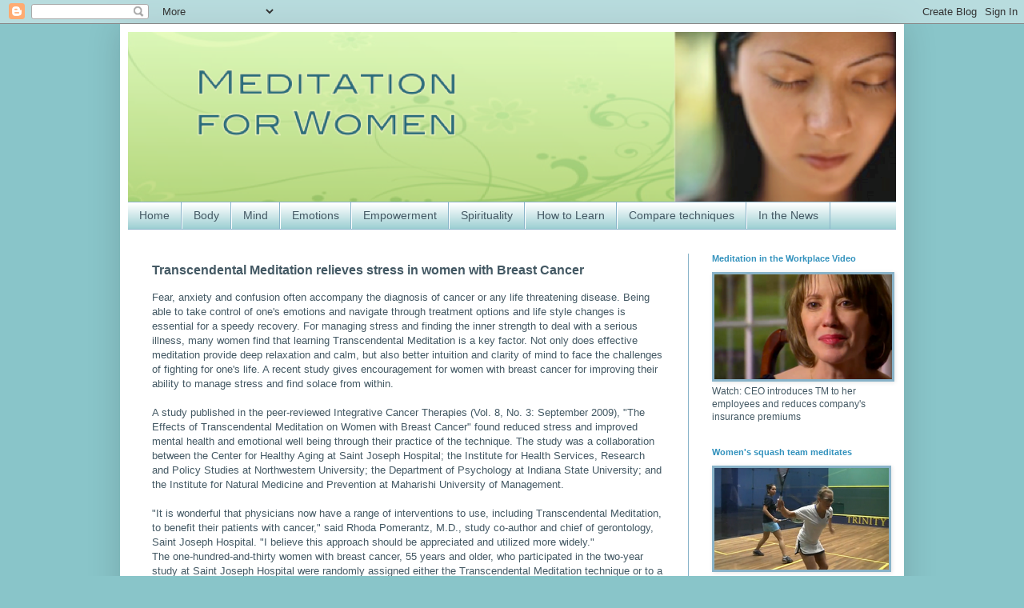

--- FILE ---
content_type: text/html; charset=UTF-8
request_url: https://meditationforwomen.blogspot.com/2009/10/transcendental-meditation-helps-women.html
body_size: 17103
content:
<!DOCTYPE html>
<html class='v2' dir='ltr' xmlns='http://www.w3.org/1999/xhtml' xmlns:b='http://www.google.com/2005/gml/b' xmlns:data='http://www.google.com/2005/gml/data' xmlns:expr='http://www.google.com/2005/gml/expr'>
<head>
<link href='https://www.blogger.com/static/v1/widgets/335934321-css_bundle_v2.css' rel='stylesheet' type='text/css'/>
<meta content='IE=EmulateIE7' http-equiv='X-UA-Compatible'/>
<meta content='width=1100' name='viewport'/>
<meta content='text/html; charset=UTF-8' http-equiv='Content-Type'/>
<meta content='blogger' name='generator'/>
<link href='https://meditationforwomen.blogspot.com/favicon.ico' rel='icon' type='image/x-icon'/>
<link href='http://meditationforwomen.blogspot.com/2009/10/transcendental-meditation-helps-women.html' rel='canonical'/>
<link rel="alternate" type="application/atom+xml" title="Meditation for Women - Atom" href="https://meditationforwomen.blogspot.com/feeds/posts/default" />
<link rel="alternate" type="application/rss+xml" title="Meditation for Women - RSS" href="https://meditationforwomen.blogspot.com/feeds/posts/default?alt=rss" />
<link rel="service.post" type="application/atom+xml" title="Meditation for Women - Atom" href="https://www.blogger.com/feeds/645667695155863180/posts/default" />

<link rel="alternate" type="application/atom+xml" title="Meditation for Women - Atom" href="https://meditationforwomen.blogspot.com/feeds/5129446048601540655/comments/default" />
<!--Can't find substitution for tag [blog.ieCssRetrofitLinks]-->
<meta content='http://meditationforwomen.blogspot.com/2009/10/transcendental-meditation-helps-women.html' property='og:url'/>
<meta content='Transcendental Meditation relieves stress in women with Breast Cancer' property='og:title'/>
<meta content='Fear, anxiety and confusion often accompany the diagnosis of cancer or any life threatening disease. Being able to take control of one&#39;s emo...' property='og:description'/>
<title>Meditation for Women: Transcendental Meditation relieves stress in women with Breast Cancer</title>
<style id='page-skin-1' type='text/css'><!--
/*
-----------------------------------------------
Blogger Template Style
Name:     Simple
Designer: Blogger
URL:      www.blogger.com
----------------------------------------------- */
/* Content
----------------------------------------------- */
body {
font: normal normal 12px Verdana, Geneva, sans-serif;;
color: #445964;
background: #89c5c9 none no-repeat scroll center center;
padding: 0 40px 40px 40px;
}
html body .region-inner {
min-width: 0;
max-width: 100%;
width: auto;
}
h2 {
font-size: 22px;
}
a:link {
text-decoration:none;
color: #2281bd;
}
a:visited {
text-decoration:none;
color: #898989;
}
a:hover {
text-decoration:underline;
color: #349eff;
}
.body-fauxcolumn-outer .fauxcolumn-inner {
background: transparent none repeat scroll top left;
_background-image: none;
}
.body-fauxcolumn-outer .cap-top {
position: absolute;
z-index: 1;
height: 400px;
width: 100%;
}
.body-fauxcolumn-outer .cap-top .cap-left {
width: 100%;
background: transparent none repeat-x scroll top left;
_background-image: none;
}
.content-outer {
-moz-box-shadow: 0 0 40px rgba(0, 0, 0, .15);
-webkit-box-shadow: 0 0 5px rgba(0, 0, 0, .15);
-goog-ms-box-shadow: 0 0 10px #333333;
box-shadow: 0 0 40px rgba(0, 0, 0, .15);
margin-bottom: 1px;
}
.content-inner {
padding: 10px 10px;
}
.content-inner {
background-color: #ffffff;
}
/* Header
----------------------------------------------- */
.header-outer {
background: #b3c989 none repeat-x scroll 0 -400px;
_background-image: none;
}
.Header h1 {
font: normal normal 60px Arial, Tahoma, Helvetica, FreeSans, sans-serif;
color: #3392bd;
text-shadow: -1px -1px 1px rgba(0, 0, 0, .2);
}
.Header h1 a {
color: #3392bd;
}
.Header .description {
font-size: 140%;
color: #787878;
}
.header-inner .Header .titlewrapper {
padding: 22px 30px;
}
.header-inner .Header .descriptionwrapper {
padding: 0 30px;
}
/* Tabs
----------------------------------------------- */
.tabs-inner .section:first-child {
border-top: 1px solid #89b3c9;
}
.tabs-inner .section:first-child ul {
margin-top: -1px;
border-top: 1px solid #89b3c9;
border-left: 0 solid #89b3c9;
border-right: 0 solid #89b3c9;
}
.tabs-inner .widget ul {
background: #89c5c9 url(//www.blogblog.com/1kt/simple/gradients_light.png) repeat-x scroll 0 -800px;
_background-image: none;
border-bottom: 1px solid #89b3c9;
margin-top: 0;
margin-left: -30px;
margin-right: -30px;
}
.tabs-inner .widget li a {
display: inline-block;
padding: .6em 1em;
font: normal normal 14px Verdana, Geneva, sans-serif;;
color: #445964;
border-left: 1px solid #ffffff;
border-right: 1px solid #89b3c9;
}
.tabs-inner .widget li:first-child a {
border-left: none;
}
.tabs-inner .widget li.selected a, .tabs-inner .widget li a:hover {
color: #000000;
background-color: #eeeeee;
text-decoration: none;
}
/* Columns
----------------------------------------------- */
.main-outer {
border-top: 0 solid #89b3c9;
}
.fauxcolumn-left-outer .fauxcolumn-inner {
border-right: 1px solid #89b3c9;
}
.fauxcolumn-right-outer .fauxcolumn-inner {
border-left: 1px solid #89b3c9;
}
/* Headings
----------------------------------------------- */
div.widget > h2,
div.widget h2.title {
margin: 0 0 1em 0;
font: normal bold 11px Verdana, Geneva, sans-serif;;
color: #3392bd;
}
/* Widgets
----------------------------------------------- */
.widget .zippy {
color: #999999;
text-shadow: 2px 2px 1px rgba(0, 0, 0, .1);
}
.widget .popular-posts ul {
list-style: none;
}
/* Posts
----------------------------------------------- */
h2.date-header {
font: normal bold 11px Arial, Tahoma, Helvetica, FreeSans, sans-serif;
}
.date-header span {
background-color: transparent;
color: #445964;
padding: inherit;
letter-spacing: inherit;
margin: inherit;
}
.main-inner {
padding-top: 30px;
padding-bottom: 30px;
}
.main-inner .column-center-inner {
padding: 0 15px;
}
.main-inner .column-center-inner .section {
margin: 0 15px;
}
.post {
margin: 0 0 25px 0;
}
h3.post-title, .comments h4 {
font: normal bold 16px Arial, Tahoma, Helvetica, FreeSans, sans-serif;;
margin: .75em 0 0;
}
.post-body {
font-size: 110%;
line-height: 1.4;
position: relative;
}
.post-body img, .post-body .tr-caption-container, .Profile img, .Image img,
.BlogList .item-thumbnail img {
padding: 2px;
background: #89b3c9;
border: 1px solid #89b3c9;
-moz-box-shadow: 1px 1px 5px rgba(0, 0, 0, .1);
-webkit-box-shadow: 1px 1px 5px rgba(0, 0, 0, .1);
box-shadow: 1px 1px 5px rgba(0, 0, 0, .1);
}
.post-body img, .post-body .tr-caption-container {
padding: 5px;
}
.post-body .tr-caption-container {
color: #3392bd;
}
.post-body .tr-caption-container img {
padding: 0;
background: transparent;
border: none;
-moz-box-shadow: 0 0 0 rgba(0, 0, 0, .1);
-webkit-box-shadow: 0 0 0 rgba(0, 0, 0, .1);
box-shadow: 0 0 0 rgba(0, 0, 0, .1);
}
.post-header {
margin: 0 0 1.5em;
line-height: 1.6;
font-size: 90%;
}
.post-footer {
margin: 20px -2px 0;
padding: 5px 10px;
color: #89b3c9;
background-color: #f9f9f9;
border-bottom: 1px solid #eeeeee;
line-height: 1.6;
font-size: 90%;
}
#comments .comment-author {
padding-top: 1.5em;
border-top: 1px solid #89b3c9;
background-position: 0 1.5em;
}
#comments .comment-author:first-child {
padding-top: 0;
border-top: none;
}
.avatar-image-container {
margin: .2em 0 0;
}
#comments .avatar-image-container img {
border: 1px solid #89b3c9;
}
/* Comments
----------------------------------------------- */
.comments .comments-content .icon.blog-author {
background-repeat: no-repeat;
background-image: url([data-uri]);
}
.comments .comments-content .loadmore a {
border-top: 1px solid #999999;
border-bottom: 1px solid #999999;
}
.comments .comment-thread.inline-thread {
background-color: #f9f9f9;
}
.comments .continue {
border-top: 2px solid #999999;
}
/* Accents
---------------------------------------------- */
.section-columns td.columns-cell {
border-left: 1px solid #89b3c9;
}
.blog-pager {
background: transparent none no-repeat scroll top center;
}
.blog-pager-older-link, .home-link,
.blog-pager-newer-link {
background-color: #ffffff;
padding: 5px;
}
.footer-outer {
border-top: 0 dashed #bbbbbb;
}
/* Mobile
----------------------------------------------- */
body.mobile  {
background-size: auto;
}
.mobile .body-fauxcolumn-outer {
background: transparent none repeat scroll top left;
}
.mobile .body-fauxcolumn-outer .cap-top {
background-size: 100% auto;
}
.mobile .content-outer {
-webkit-box-shadow: 0 0 3px rgba(0, 0, 0, .15);
box-shadow: 0 0 3px rgba(0, 0, 0, .15);
}
.mobile .tabs-inner .widget ul {
margin-left: 0;
margin-right: 0;
}
.mobile .post {
margin: 0;
}
.mobile .main-inner .column-center-inner .section {
margin: 0;
}
.mobile .date-header span {
padding: 0.1em 10px;
margin: 0 -10px;
}
.mobile h3.post-title {
margin: 0;
}
.mobile .blog-pager {
background: transparent none no-repeat scroll top center;
}
.mobile .footer-outer {
border-top: none;
}
.mobile .main-inner, .mobile .footer-inner {
background-color: #ffffff;
}
.mobile-index-contents {
color: #445964;
}
.mobile-link-button {
background-color: #2281bd;
}
.mobile-link-button a:link, .mobile-link-button a:visited {
color: #ffffff;
}
.mobile .tabs-inner .section:first-child {
border-top: none;
}
.mobile .tabs-inner .PageList .widget-content {
background-color: #eeeeee;
color: #000000;
border-top: 1px solid #89b3c9;
border-bottom: 1px solid #89b3c9;
}
.mobile .tabs-inner .PageList .widget-content .pagelist-arrow {
border-left: 1px solid #89b3c9;
}

--></style>
<style id='template-skin-1' type='text/css'><!--
body {
min-width: 980px;
}
.content-outer, .content-fauxcolumn-outer, .region-inner {
min-width: 980px;
max-width: 980px;
_width: 980px;
}
.main-inner .columns {
padding-left: 0px;
padding-right: 260px;
}
.main-inner .fauxcolumn-center-outer {
left: 0px;
right: 260px;
/* IE6 does not respect left and right together */
_width: expression(this.parentNode.offsetWidth -
parseInt("0px") -
parseInt("260px") + 'px');
}
.main-inner .fauxcolumn-left-outer {
width: 0px;
}
.main-inner .fauxcolumn-right-outer {
width: 260px;
}
.main-inner .column-left-outer {
width: 0px;
right: 100%;
margin-left: -0px;
}
.main-inner .column-right-outer {
width: 260px;
margin-right: -260px;
}
#layout {
min-width: 0;
}
#layout .content-outer {
min-width: 0;
width: 800px;
}
#layout .region-inner {
min-width: 0;
width: auto;
}
--></style>
<link href='https://www.blogger.com/dyn-css/authorization.css?targetBlogID=645667695155863180&amp;zx=3a335326-3f79-4c6f-b418-baff4bb9ca43' media='none' onload='if(media!=&#39;all&#39;)media=&#39;all&#39;' rel='stylesheet'/><noscript><link href='https://www.blogger.com/dyn-css/authorization.css?targetBlogID=645667695155863180&amp;zx=3a335326-3f79-4c6f-b418-baff4bb9ca43' rel='stylesheet'/></noscript>
<meta name='google-adsense-platform-account' content='ca-host-pub-1556223355139109'/>
<meta name='google-adsense-platform-domain' content='blogspot.com'/>

</head>
<body class='loading variant-pale'>
<div class='navbar section' id='navbar'><div class='widget Navbar' data-version='1' id='Navbar1'><script type="text/javascript">
    function setAttributeOnload(object, attribute, val) {
      if(window.addEventListener) {
        window.addEventListener('load',
          function(){ object[attribute] = val; }, false);
      } else {
        window.attachEvent('onload', function(){ object[attribute] = val; });
      }
    }
  </script>
<div id="navbar-iframe-container"></div>
<script type="text/javascript" src="https://apis.google.com/js/platform.js"></script>
<script type="text/javascript">
      gapi.load("gapi.iframes:gapi.iframes.style.bubble", function() {
        if (gapi.iframes && gapi.iframes.getContext) {
          gapi.iframes.getContext().openChild({
              url: 'https://www.blogger.com/navbar/645667695155863180?po\x3d5129446048601540655\x26origin\x3dhttps://meditationforwomen.blogspot.com',
              where: document.getElementById("navbar-iframe-container"),
              id: "navbar-iframe"
          });
        }
      });
    </script><script type="text/javascript">
(function() {
var script = document.createElement('script');
script.type = 'text/javascript';
script.src = '//pagead2.googlesyndication.com/pagead/js/google_top_exp.js';
var head = document.getElementsByTagName('head')[0];
if (head) {
head.appendChild(script);
}})();
</script>
</div></div>
<div class='body-fauxcolumns'>
<div class='fauxcolumn-outer body-fauxcolumn-outer'>
<div class='cap-top'>
<div class='cap-left'></div>
<div class='cap-right'></div>
</div>
<div class='fauxborder-left'>
<div class='fauxborder-right'></div>
<div class='fauxcolumn-inner'>
</div>
</div>
<div class='cap-bottom'>
<div class='cap-left'></div>
<div class='cap-right'></div>
</div>
</div>
</div>
<div class='content'>
<div class='content-fauxcolumns'>
<div class='fauxcolumn-outer content-fauxcolumn-outer'>
<div class='cap-top'>
<div class='cap-left'></div>
<div class='cap-right'></div>
</div>
<div class='fauxborder-left'>
<div class='fauxborder-right'></div>
<div class='fauxcolumn-inner'>
</div>
</div>
<div class='cap-bottom'>
<div class='cap-left'></div>
<div class='cap-right'></div>
</div>
</div>
</div>
<div class='content-outer'>
<div class='content-cap-top cap-top'>
<div class='cap-left'></div>
<div class='cap-right'></div>
</div>
<div class='fauxborder-left content-fauxborder-left'>
<div class='fauxborder-right content-fauxborder-right'></div>
<div class='content-inner'>
<header>
<div class='header-outer'>
<div class='header-cap-top cap-top'>
<div class='cap-left'></div>
<div class='cap-right'></div>
</div>
<div class='fauxborder-left header-fauxborder-left'>
<div class='fauxborder-right header-fauxborder-right'></div>
<div class='region-inner header-inner'>
<div class='header section' id='header'><div class='widget Header' data-version='1' id='Header1'>
<div id='header-inner'>
<a href='https://meditationforwomen.blogspot.com/' style='display: block'>
<img alt='Meditation for Women' height='212px; ' id='Header1_headerimg' src='https://blogger.googleusercontent.com/img/b/R29vZ2xl/AVvXsEhnWyRW7il6xg52WpeDntcRdKh6sl3kT_zxvCBcuIuYayoiv5BdJidKgfExXSU4NGt30SeiWW4889kNJwJh4GnLLtnrH7UhX1p0ehBcwCXF1UaBb1qxVqI66jVVfV6kBHFHi4QulPCrnSTa/s1600-r/Picture+2.png' style='display: block' width='963px; '/>
</a>
</div>
</div></div>
</div>
</div>
<div class='header-cap-bottom cap-bottom'>
<div class='cap-left'></div>
<div class='cap-right'></div>
</div>
</div>
</header>
<div class='tabs-outer'>
<div class='tabs-cap-top cap-top'>
<div class='cap-left'></div>
<div class='cap-right'></div>
</div>
<div class='fauxborder-left tabs-fauxborder-left'>
<div class='fauxborder-right tabs-fauxborder-right'></div>
<div class='region-inner tabs-inner'>
<div class='tabs section' id='crosscol'><div class='widget PageList' data-version='1' id='PageList1'>
<h2>Pages</h2>
<div class='widget-content'>
<ul>
<li>
<a href='https://meditationforwomen.blogspot.com/'>Home</a>
</li>
<li>
<a href='https://meditationforwomen.blogspot.com/p/body.html'>Body</a>
</li>
<li>
<a href='https://meditationforwomen.blogspot.com/p/brain.html'>Mind</a>
</li>
<li>
<a href='https://meditationforwomen.blogspot.com/p/emotions.html'>Emotions</a>
</li>
<li>
<a href='https://meditationforwomen.blogspot.com/p/empowerment.html'>Empowerment</a>
</li>
<li>
<a href='https://meditationforwomen.blogspot.com/p/spirituality.html'>Spirituality</a>
</li>
<li>
<a href='https://meditationforwomen.blogspot.com/p/how-to-learn.html'>How to Learn</a>
</li>
<li>
<a href='https://meditationforwomen.blogspot.com/p/compare-meditation-techniuqes.html'>Compare techniques</a>
</li>
<li>
<a href='https://meditationforwomen.blogspot.com/p/in-news.html'>In the News</a>
</li>
</ul>
<div class='clear'></div>
</div>
</div></div>
<div class='tabs no-items section' id='crosscol-overflow'></div>
</div>
</div>
<div class='tabs-cap-bottom cap-bottom'>
<div class='cap-left'></div>
<div class='cap-right'></div>
</div>
</div>
<div class='main-outer'>
<div class='main-cap-top cap-top'>
<div class='cap-left'></div>
<div class='cap-right'></div>
</div>
<div class='fauxborder-left main-fauxborder-left'>
<div class='fauxborder-right main-fauxborder-right'></div>
<div class='region-inner main-inner'>
<div class='columns fauxcolumns'>
<div class='fauxcolumn-outer fauxcolumn-center-outer'>
<div class='cap-top'>
<div class='cap-left'></div>
<div class='cap-right'></div>
</div>
<div class='fauxborder-left'>
<div class='fauxborder-right'></div>
<div class='fauxcolumn-inner'>
</div>
</div>
<div class='cap-bottom'>
<div class='cap-left'></div>
<div class='cap-right'></div>
</div>
</div>
<div class='fauxcolumn-outer fauxcolumn-left-outer'>
<div class='cap-top'>
<div class='cap-left'></div>
<div class='cap-right'></div>
</div>
<div class='fauxborder-left'>
<div class='fauxborder-right'></div>
<div class='fauxcolumn-inner'>
</div>
</div>
<div class='cap-bottom'>
<div class='cap-left'></div>
<div class='cap-right'></div>
</div>
</div>
<div class='fauxcolumn-outer fauxcolumn-right-outer'>
<div class='cap-top'>
<div class='cap-left'></div>
<div class='cap-right'></div>
</div>
<div class='fauxborder-left'>
<div class='fauxborder-right'></div>
<div class='fauxcolumn-inner'>
</div>
</div>
<div class='cap-bottom'>
<div class='cap-left'></div>
<div class='cap-right'></div>
</div>
</div>
<!-- corrects IE6 width calculation -->
<div class='columns-inner'>
<div class='column-center-outer'>
<div class='column-center-inner'>
<div class='main section' id='main'><div class='widget Blog' data-version='1' id='Blog1'>
<div class='blog-posts hfeed'>

          <div class="date-outer">
        

          <div class="date-posts">
        
<div class='post-outer'>
<div class='post hentry'>
<a name='5129446048601540655'></a>
<h3 class='post-title entry-title'>
Transcendental Meditation relieves stress in women with Breast Cancer
</h3>
<div class='post-header'>
<div class='post-header-line-1'></div>
</div>
<div class='post-body entry-content'>
Fear, anxiety and confusion often accompany the diagnosis of cancer or any life threatening disease. Being able to take control of one's emotions and navigate through treatment options and life style changes is essential for a speedy recovery. For managing stress and finding the inner strength to deal with a serious illness, many women find that learning Transcendental Meditation is a key factor. Not only does effective meditation provide deep relaxation and calm, but also better intuition and clarity of mind to face the challenges of fighting for one's life. A recent study gives encouragement for women with breast cancer for improving their ability to manage stress and find solace from within. <br />
<br />
A study published in the  peer-reviewed Integrative Cancer Therapies (Vol. 8, No. 3: September 2009), "The Effects of Transcendental Meditation on Women with Breast Cancer" found reduced stress and improved mental health and emotional well being through their practice of the technique.  The study was a collaboration between the Center for Healthy Aging at Saint Joseph Hospital; the Institute for Health Services, Research and Policy Studies at Northwestern University; the Department of Psychology at Indiana State University; and the Institute for Natural Medicine and Prevention at Maharishi University of Management.<br />
<br />
"It is wonderful that physicians now have a range of interventions to use, including Transcendental Meditation, to benefit their patients with cancer," said Rhoda Pomerantz, M.D., study co-author and chief of gerontology, Saint Joseph Hospital. "I believe this approach should be appreciated and utilized more widely."<br />
The one-hundred-and-thirty women with breast cancer, 55 years and older, who participated in the two-year study at Saint Joseph Hospital were randomly assigned either the Transcendental Meditation technique or to a usual care control group. Patients were administered quality of life measures, including the Functional Assessment of Cancer Therapy-Breast, every six months for two years. The average intervention period was 18 months.<br />
<br />
Since emotional and psychosocial stress contribute to the onset and progression of breast cancer and cancer mortality, the Transcendental Meditation technique provides an effective technique to reduces stress and improves emotional well-being and mental health in breast cancer patients, the study found. Having a technique to experience inner silence and timelessness can alleviate the sense of helplessness women often feel in the face of a life threatening disease. Transcendental Meditation is an effortless technique and doesn't require any belief system or ability to concentrate or focus.<br />
<br />
"The women in the study found their meditation practice easy to do at home and reported significant benefits in their overall quality of life. Decades of research have shown that stress contributes to the cause and complications of cancer," said Robert Schneider, M.D., F.A.C.C., co-author and director of Institute for Natural Medicine and Prevention at Maharishi University of Management. "The data from this well-designed clinical trial and related studies suggest that effective stress reduction with the Transcendental Meditation program may be useful in the prevention and treatment of breast cancer and its deleterious consequences."<br />
<br />
Facts on Breast CancerBreast cancer is the most common cancer in women&#8212;and remains a leading cause of death. Breast cancer incidence in the United States is 1 in 8 (about 13%). In 2008, an estimated 250,000 new cases of breast cancer were diagnosed in women in the U.S.  Women above the age of 50 have nearly four times the incidence compared to women under 50. Newly diagnosed and long-term survivors are affected by impairment in quality of life, including emotional, physical, functional, social, and spiritual domains. Psychosocial stress contributes to the onset, progression, and mortality from this disease.<br />
<br />
Clinical diagnosis of breast cancer increases psychological distress, with sustained distress occurring during cancer treatment and continuing long-term.<br />
There have been an increasing number of women using complementary and alternative medicine (CAM) for female-specific cancers. In terms of breast cancer, recent studies indicate that CAM use among women may be as high as 90 percent. As more and more women search for natural remedies for treatment of breast cancer, the Transcendental Mediation technique offers a foundation of inner peace and healing to aid faster recovery from disease. Since it is taught in a professional setting with one-on-one guidance and follow up, women suffering from a serious illness can be sure they are learning an authentic meditation whose benefits have been validated by scientific research.<br />
<br />
Families may also benefit from the practice as they feel the impact of stress and worry almost as much or more than the cancer patient. Dealing with a crisis requires a level head and patience that stress and tension can undermine. The introduction of Transcendental Meditation as an adjunct therapy in treating cancer is an encouraging sign, indicating the rise of integrative medicine&#8212;the medicine of the future.
<div style='clear: both;'></div>
</div>
<div class='post-footer'>
<div class='post-footer-line post-footer-line-1'><span class='post-author vcard'>
Posted by
<span class='fn'>Jeanne Ball</span>
</span>
<span class='post-comment-link'>
</span>
<span class='post-icons'>
<span class='item-action'>
<a href='https://www.blogger.com/email-post/645667695155863180/5129446048601540655' title='Email Post'>
<img alt="" class="icon-action" height="13" src="//img1.blogblog.com/img/icon18_email.gif" width="18">
</a>
</span>
<span class='item-control blog-admin pid-1713348283'>
<a href='https://www.blogger.com/post-edit.g?blogID=645667695155863180&postID=5129446048601540655&from=pencil' title='Edit Post'>
<img alt='' class='icon-action' height='18' src='https://resources.blogblog.com/img/icon18_edit_allbkg.gif' width='18'/>
</a>
</span>
</span>
<div class='post-share-buttons'>
<a class='goog-inline-block share-button sb-email' href='https://www.blogger.com/share-post.g?blogID=645667695155863180&postID=5129446048601540655&target=email' target='_blank' title='Email This'><span class='share-button-link-text'>Email This</span></a><a class='goog-inline-block share-button sb-blog' href='https://www.blogger.com/share-post.g?blogID=645667695155863180&postID=5129446048601540655&target=blog' onclick='window.open(this.href, "_blank", "height=270,width=475"); return false;' target='_blank' title='BlogThis!'><span class='share-button-link-text'>BlogThis!</span></a><a class='goog-inline-block share-button sb-twitter' href='https://www.blogger.com/share-post.g?blogID=645667695155863180&postID=5129446048601540655&target=twitter' target='_blank' title='Share to X'><span class='share-button-link-text'>Share to X</span></a><a class='goog-inline-block share-button sb-facebook' href='https://www.blogger.com/share-post.g?blogID=645667695155863180&postID=5129446048601540655&target=facebook' onclick='window.open(this.href, "_blank", "height=430,width=640"); return false;' target='_blank' title='Share to Facebook'><span class='share-button-link-text'>Share to Facebook</span></a><a class='goog-inline-block share-button sb-pinterest' href='https://www.blogger.com/share-post.g?blogID=645667695155863180&postID=5129446048601540655&target=pinterest' target='_blank' title='Share to Pinterest'><span class='share-button-link-text'>Share to Pinterest</span></a>
</div>
</div>
<div class='post-footer-line post-footer-line-2'></div>
<div class='post-footer-line post-footer-line-3'></div>
</div>
</div>
<div class='comments' id='comments'>
<a name='comments'></a>
<h4>1 comment:</h4>
<div class='comments-content'>
<script async='async' src='' type='text/javascript'></script>
<script type='text/javascript'>
    (function() {
      var items = null;
      var msgs = null;
      var config = {};

// <![CDATA[
      var cursor = null;
      if (items && items.length > 0) {
        cursor = parseInt(items[items.length - 1].timestamp) + 1;
      }

      var bodyFromEntry = function(entry) {
        var text = (entry &&
                    ((entry.content && entry.content.$t) ||
                     (entry.summary && entry.summary.$t))) ||
            '';
        if (entry && entry.gd$extendedProperty) {
          for (var k in entry.gd$extendedProperty) {
            if (entry.gd$extendedProperty[k].name == 'blogger.contentRemoved') {
              return '<span class="deleted-comment">' + text + '</span>';
            }
          }
        }
        return text;
      }

      var parse = function(data) {
        cursor = null;
        var comments = [];
        if (data && data.feed && data.feed.entry) {
          for (var i = 0, entry; entry = data.feed.entry[i]; i++) {
            var comment = {};
            // comment ID, parsed out of the original id format
            var id = /blog-(\d+).post-(\d+)/.exec(entry.id.$t);
            comment.id = id ? id[2] : null;
            comment.body = bodyFromEntry(entry);
            comment.timestamp = Date.parse(entry.published.$t) + '';
            if (entry.author && entry.author.constructor === Array) {
              var auth = entry.author[0];
              if (auth) {
                comment.author = {
                  name: (auth.name ? auth.name.$t : undefined),
                  profileUrl: (auth.uri ? auth.uri.$t : undefined),
                  avatarUrl: (auth.gd$image ? auth.gd$image.src : undefined)
                };
              }
            }
            if (entry.link) {
              if (entry.link[2]) {
                comment.link = comment.permalink = entry.link[2].href;
              }
              if (entry.link[3]) {
                var pid = /.*comments\/default\/(\d+)\?.*/.exec(entry.link[3].href);
                if (pid && pid[1]) {
                  comment.parentId = pid[1];
                }
              }
            }
            comment.deleteclass = 'item-control blog-admin';
            if (entry.gd$extendedProperty) {
              for (var k in entry.gd$extendedProperty) {
                if (entry.gd$extendedProperty[k].name == 'blogger.itemClass') {
                  comment.deleteclass += ' ' + entry.gd$extendedProperty[k].value;
                } else if (entry.gd$extendedProperty[k].name == 'blogger.displayTime') {
                  comment.displayTime = entry.gd$extendedProperty[k].value;
                }
              }
            }
            comments.push(comment);
          }
        }
        return comments;
      };

      var paginator = function(callback) {
        if (hasMore()) {
          var url = config.feed + '?alt=json&v=2&orderby=published&reverse=false&max-results=50';
          if (cursor) {
            url += '&published-min=' + new Date(cursor).toISOString();
          }
          window.bloggercomments = function(data) {
            var parsed = parse(data);
            cursor = parsed.length < 50 ? null
                : parseInt(parsed[parsed.length - 1].timestamp) + 1
            callback(parsed);
            window.bloggercomments = null;
          }
          url += '&callback=bloggercomments';
          var script = document.createElement('script');
          script.type = 'text/javascript';
          script.src = url;
          document.getElementsByTagName('head')[0].appendChild(script);
        }
      };
      var hasMore = function() {
        return !!cursor;
      };
      var getMeta = function(key, comment) {
        if ('iswriter' == key) {
          var matches = !!comment.author
              && comment.author.name == config.authorName
              && comment.author.profileUrl == config.authorUrl;
          return matches ? 'true' : '';
        } else if ('deletelink' == key) {
          return config.baseUri + '/comment/delete/'
               + config.blogId + '/' + comment.id;
        } else if ('deleteclass' == key) {
          return comment.deleteclass;
        }
        return '';
      };

      var replybox = null;
      var replyUrlParts = null;
      var replyParent = undefined;

      var onReply = function(commentId, domId) {
        if (replybox == null) {
          // lazily cache replybox, and adjust to suit this style:
          replybox = document.getElementById('comment-editor');
          if (replybox != null) {
            replybox.height = '250px';
            replybox.style.display = 'block';
            replyUrlParts = replybox.src.split('#');
          }
        }
        if (replybox && (commentId !== replyParent)) {
          replybox.src = '';
          document.getElementById(domId).insertBefore(replybox, null);
          replybox.src = replyUrlParts[0]
              + (commentId ? '&parentID=' + commentId : '')
              + '#' + replyUrlParts[1];
          replyParent = commentId;
        }
      };

      var hash = (window.location.hash || '#').substring(1);
      var startThread, targetComment;
      if (/^comment-form_/.test(hash)) {
        startThread = hash.substring('comment-form_'.length);
      } else if (/^c[0-9]+$/.test(hash)) {
        targetComment = hash.substring(1);
      }

      // Configure commenting API:
      var configJso = {
        'maxDepth': config.maxThreadDepth
      };
      var provider = {
        'id': config.postId,
        'data': items,
        'loadNext': paginator,
        'hasMore': hasMore,
        'getMeta': getMeta,
        'onReply': onReply,
        'rendered': true,
        'initComment': targetComment,
        'initReplyThread': startThread,
        'config': configJso,
        'messages': msgs
      };

      var render = function() {
        if (window.goog && window.goog.comments) {
          var holder = document.getElementById('comment-holder');
          window.goog.comments.render(holder, provider);
        }
      };

      // render now, or queue to render when library loads:
      if (window.goog && window.goog.comments) {
        render();
      } else {
        window.goog = window.goog || {};
        window.goog.comments = window.goog.comments || {};
        window.goog.comments.loadQueue = window.goog.comments.loadQueue || [];
        window.goog.comments.loadQueue.push(render);
      }
    })();
// ]]>
  </script>
<div id='comment-holder'>
<div class="comment-thread toplevel-thread"><ol id="top-ra"><li class="comment" id="c2336370415957048613"><div class="avatar-image-container"><img src="//resources.blogblog.com/img/blank.gif" alt=""/></div><div class="comment-block"><div class="comment-header"><cite class="user">Anonymous</cite><span class="icon user "></span><span class="datetime secondary-text"><a rel="nofollow" href="https://meditationforwomen.blogspot.com/2009/10/transcendental-meditation-helps-women.html?showComment=1256637837493#c2336370415957048613">October 27, 2009 at 3:03&#8239;AM</a></span></div><p class="comment-content">I have read the full description regarding the Women&#39;s Transcendental Meditation condition.From this information,I agree that there have been an increasing number of women using complementary and alternative medicine (CAM) for female-specific cancers. In terms of breast cancer, recent studies indicate that CAM use among women may be as high as 90 percent.<br><br><a href="http://www.vitabits.co.uk/slimming" rel="nofollow">diet pills</a></p><span class="comment-actions secondary-text"><a class="comment-reply" target="_self" data-comment-id="2336370415957048613">Reply</a><span class="item-control blog-admin blog-admin pid-347062710"><a target="_self" href="https://www.blogger.com/comment/delete/645667695155863180/2336370415957048613">Delete</a></span></span></div><div class="comment-replies"><div id="c2336370415957048613-rt" class="comment-thread inline-thread hidden"><span class="thread-toggle thread-expanded"><span class="thread-arrow"></span><span class="thread-count"><a target="_self">Replies</a></span></span><ol id="c2336370415957048613-ra" class="thread-chrome thread-expanded"><div></div><div id="c2336370415957048613-continue" class="continue"><a class="comment-reply" target="_self" data-comment-id="2336370415957048613">Reply</a></div></ol></div></div><div class="comment-replybox-single" id="c2336370415957048613-ce"></div></li></ol><div id="top-continue" class="continue"><a class="comment-reply" target="_self">Add comment</a></div><div class="comment-replybox-thread" id="top-ce"></div><div class="loadmore hidden" data-post-id="5129446048601540655"><a target="_self">Load more...</a></div></div>
</div>
</div>
<p class='comment-footer'>
<div class='comment-form'>
<a name='comment-form'></a>
<p>
</p>
<a href='https://www.blogger.com/comment/frame/645667695155863180?po=5129446048601540655&hl=en&saa=85391&origin=https://meditationforwomen.blogspot.com' id='comment-editor-src'></a>
<iframe allowtransparency='true' class='blogger-iframe-colorize blogger-comment-from-post' frameborder='0' height='410px' id='comment-editor' name='comment-editor' src='' width='100%'></iframe>
<script src='https://www.blogger.com/static/v1/jsbin/2830521187-comment_from_post_iframe.js' type='text/javascript'></script>
<script type='text/javascript'>
      BLOG_CMT_createIframe('https://www.blogger.com/rpc_relay.html');
    </script>
</div>
</p>
<div id='backlinks-container'>
<div id='Blog1_backlinks-container'>
</div>
</div>
</div>
</div>

        </div></div>
      
</div>
<div class='blog-pager' id='blog-pager'>
<span id='blog-pager-newer-link'>
<a class='blog-pager-newer-link' href='https://meditationforwomen.blogspot.com/2009/07/blog-post.html' id='Blog1_blog-pager-newer-link' title='Newer Post'>Newer Post</a>
</span>
<span id='blog-pager-older-link'>
<a class='blog-pager-older-link' href='https://meditationforwomen.blogspot.com/2009/10/joanne-lipman-mismeasure-of-woman.html' id='Blog1_blog-pager-older-link' title='Older Post'>Older Post</a>
</span>
<a class='home-link' href='https://meditationforwomen.blogspot.com/'>Home</a>
</div>
<div class='clear'></div>
<div class='post-feeds'>
<div class='feed-links'>
Subscribe to:
<a class='feed-link' href='https://meditationforwomen.blogspot.com/feeds/5129446048601540655/comments/default' target='_blank' type='application/atom+xml'>Post Comments (Atom)</a>
</div>
</div>
</div></div>
</div>
</div>
<div class='column-left-outer'>
<div class='column-left-inner'>
<aside>
</aside>
</div>
</div>
<div class='column-right-outer'>
<div class='column-right-inner'>
<aside>
<div class='sidebar section' id='sidebar-right-1'><div class='widget Image' data-version='1' id='Image12'>
<h2>Meditation in the Workplace Video</h2>
<div class='widget-content'>
<a href='http://www.gsfweb.org/tm_finalcut.html'>
<img alt='Meditation in the Workplace Video' height='131' id='Image12_img' src='https://blogger.googleusercontent.com/img/b/R29vZ2xl/AVvXsEiVm8phwbVKimV6P91pbrhar52fluhQyux1Yp8yOiw_m1KUA90cGAERC1RZPFthg6FeiBhJJTygT5k6d-JksFZy-FEkVejCgudN_fSZcRw-KmwpCC1WKIpIMMn8tyX_SlEPjh5FKYx6w-r9/s1600-r/Picture+29.png' width='222'/>
</a>
<br/>
<span class='caption'>Watch: CEO introduces TM to her employees and reduces company's insurance premiums</span>
</div>
<div class='clear'></div>
</div><div class='widget Image' data-version='1' id='Image9'>
<h2>Women's squash team meditates</h2>
<div class='widget-content'>
<a href="//www.youtube.com/watch?v=28MQPFyzsDM&amp;feature=related">
<img alt='Women&#39;s squash team meditates' height='127' id='Image9_img' src='https://blogger.googleusercontent.com/img/b/R29vZ2xl/AVvXsEjSssnHyb-zGCVt37QbR2fZ5ayEjNinYAzg9QZFWWsWihtT4q4OQdVEABHGEZPO2oGhHjLJ8mDeoGFy3vCKQnc7klhrLAp9gdvTVhT6017JEBIlQWtR4bv6cqSkg2bUlFVN8jxbKt0AL_Qu/s1600-r/Picture+13.png' width='218'/>
</a>
<br/>
<span class='caption'>Watch video from Trinity College</span>
</div>
<div class='clear'></div>
</div><div class='widget Image' data-version='1' id='Image1'>
<div class='widget-content'>
<a href='http://meditationforwomen.blogspot.com/2009/07/blog-post.html'>
<img alt='' height='147' id='Image1_img' src='//4.bp.blogspot.com/_qeOMx1XDqAA/SmX3iKsccuI/AAAAAAAAAcs/zcUn0Ibm4BI/S1600-R/Picture+3.png' width='220'/>
</a>
<br/>
<span class='caption'>How is TM different from mindfulness?</span>
</div>
<div class='clear'></div>
</div><div class='widget Image' data-version='1' id='Image5'>
<div class='widget-content'>
<a href='http://www.depressionproofyourlife.com/'>
<img alt='' height='220' id='Image5_img' src='//1.bp.blogspot.com/_qeOMx1XDqAA/S9DwL_w3nkI/AAAAAAAAAgo/TQz49NJuZWU/S220/Picture+1.png' width='145'/>
</a>
<br/>
</div>
<div class='clear'></div>
</div><div class='widget Image' data-version='1' id='Image6'>
<h2>Meditating Moms</h2>
<div class='widget-content'>
<a href='http://meditationforwomen.blogspot.com/2010/05/meditating-moms-nourishing-your-self.html'>
<img alt='Meditating Moms' height='122' id='Image6_img' src='https://blogger.googleusercontent.com/img/b/R29vZ2xl/AVvXsEhFoZmnjWuHevm4ZnqDOaT7oD5vqKrXUoKzSrtUE8y3UMsP3t9L3zraf6BL64vm0_ABoQAOOg9wlnQlcoNRXDiI8hAlcgHfzXjVhGli0LxA06sDMVqqc6CwRLNruQYW5Ums9d5vZnYrA6f-/s1600-r/meditating+mom.jpg' width='150'/>
</a>
<br/>
<span class='caption'>Nourish yourself from the inside out</span>
</div>
<div class='clear'></div>
</div><div class='widget Image' data-version='1' id='Image10'>
<h2>Beyond the Noise</h2>
<div class='widget-content'>
<a href='http://dlf.tv/2010/beyond-the-noise/'>
<img alt='Beyond the Noise' height='146' id='Image10_img' src='//2.bp.blogspot.com/_qeOMx1XDqAA/THUsaY_VFtI/AAAAAAAAApQ/o78lc0TmnBc/S220/Picture+2.png' width='220'/>
</a>
<br/>
<span class='caption'>Watch video of student athlete with ADD</span>
</div>
<div class='clear'></div>
</div><div class='widget LinkList' data-version='1' id='LinkList2'>
<h2>Websites</h2>
<div class='widget-content'>
<ul>
<li><a href='http://www.facebook.com/TMWomenProfessionals'>Transcendental Meditation for Women Facebook</a></li>
<li><a href='http://twitter.com/#!/TMwomen'>TM Women</a></li>
<li><a href='http://tmwomenprofessionals.org/'>TM for professional women</a></li>
<li><a href='http://www.davidlynchfoundation.org/'>David Lynch Foundation</a></li>
<li><a href='http://www.adhd-tm.org/'>ADHD and meditation</a></li>
<li><a href='http://www.mum.edu/tm_research/'>Research on TM</a></li>
</ul>
<div class='clear'></div>
</div>
</div><div class='widget Followers' data-version='1' id='Followers2'>
<h2 class='title'>Followers</h2>
<div class='widget-content'>
<div id='Followers2-wrapper'>
<div style='margin-right:2px;'>
<div><script type="text/javascript" src="https://apis.google.com/js/platform.js"></script>
<div id="followers-iframe-container"></div>
<script type="text/javascript">
    window.followersIframe = null;
    function followersIframeOpen(url) {
      gapi.load("gapi.iframes", function() {
        if (gapi.iframes && gapi.iframes.getContext) {
          window.followersIframe = gapi.iframes.getContext().openChild({
            url: url,
            where: document.getElementById("followers-iframe-container"),
            messageHandlersFilter: gapi.iframes.CROSS_ORIGIN_IFRAMES_FILTER,
            messageHandlers: {
              '_ready': function(obj) {
                window.followersIframe.getIframeEl().height = obj.height;
              },
              'reset': function() {
                window.followersIframe.close();
                followersIframeOpen("https://www.blogger.com/followers/frame/645667695155863180?colors\x3dCgt0cmFuc3BhcmVudBILdHJhbnNwYXJlbnQaByM0NDU5NjQiByMyMjgxYmQqByNmZmZmZmYyByMzMzkyYmQ6ByM0NDU5NjRCByMyMjgxYmRKByM5OTk5OTlSByMyMjgxYmRaC3RyYW5zcGFyZW50\x26pageSize\x3d21\x26hl\x3den\x26origin\x3dhttps://meditationforwomen.blogspot.com");
              },
              'open': function(url) {
                window.followersIframe.close();
                followersIframeOpen(url);
              }
            }
          });
        }
      });
    }
    followersIframeOpen("https://www.blogger.com/followers/frame/645667695155863180?colors\x3dCgt0cmFuc3BhcmVudBILdHJhbnNwYXJlbnQaByM0NDU5NjQiByMyMjgxYmQqByNmZmZmZmYyByMzMzkyYmQ6ByM0NDU5NjRCByMyMjgxYmRKByM5OTk5OTlSByMyMjgxYmRaC3RyYW5zcGFyZW50\x26pageSize\x3d21\x26hl\x3den\x26origin\x3dhttps://meditationforwomen.blogspot.com");
  </script></div>
</div>
</div>
<div class='clear'></div>
</div>
</div><div class='widget Image' data-version='1' id='Image8'>
<h2>About the author</h2>
<div class='widget-content'>
<a href='http://meditationforwomen.blogspot.com/1999/07/about-author_08.html'>
<img alt='About the author' height='139' id='Image8_img' src='https://blogger.googleusercontent.com/img/b/R29vZ2xl/AVvXsEhD1yhhsXnfDMSIT0X2emykZOpoBs9oxSFGZq5PWQ7ueVoL7tQHxQWnLzMZ6DWSVVUht5dYuYmYpjKYig9ZTQ_DzuwRCr1pDeisNY2Oy3uJBcPRHEzxf0gHARKe5XrpLRSLrvtPJW7lhv9N/s150/jeanne+profile+pic.jpg' width='150'/>
</a>
<br/>
<span class='caption'>Jeanne Ball</span>
</div>
<div class='clear'></div>
</div>
<div class='widget Image' data-version='1' id='Image3'>
<div class='widget-content'>
<img alt='' height='157' id='Image3_img' src='//4.bp.blogspot.com/_qeOMx1XDqAA/SlolB3Hc1VI/AAAAAAAAAYs/Bk8jqhni1dI/S220/Picture+21.png' width='220'/>
<br/>
<span class='caption'>Meditation and Creativity</span>
</div>
<div class='clear'></div>
</div><div class='widget LinkList' data-version='1' id='LinkList1'>
<h2>Contents</h2>
<div class='widget-content'>
<ul>
<li><a href='http://meditationforwomen.blogspot.com/2010/04/meditation-offers-help-for-women-with.html'>&#8226; Meditation offers help for Women with Depression</a></li>
<li><a href='http://meditationforwomen.blogspot.com/2010/05/meditating-moms-nourishing-your-self.html'>&#8226; Meditation Mamas</a></li>
<li><a href='http://meditationforwomen.blogspot.com/2010/05/can-meditation-help-with-school.html'>&#8226; School bullying and meditation</a></li>
<li><a href='http://meditationforwomen.blogspot.com/2010/06/want-to-increase-happiness-unplug-from.html'>&#8226; Unplug from technology, meditate</a></li>
<li><a href='http://meditationforwomen.blogspot.com/2010/04/power-naps-vs-meditation.html'>&#8226; Power Naps vs. Meditation</a></li>
<li><a href='http://meditationforwomen.blogspot.com/2010/07/are-eastern-religions-more-science.html'>&#8226; Science taking the mysticism out of mediation</a></li>
<li><a href='http://meditationforwomen.blogspot.com/2009/07/blog-post.html'>&#8226; Mindfulness and Transcendental Meditation, a comparison</a></li>
<li><a href='http://meditationforwomen.blogspot.com/2010/05/note-to-colleagues-please-stop-saying.html'>&#8226; PTSD and meditation</a></li>
<li><a href='http://meditationforwomen.blogspot.com/2009/09/whats-happening-to-womens-happiness.html'>&#8226; Women's happiness</a></li>
<li><a href='http://meditationforwomen.blogspot.com/2009/10/transcendental-meditation-helps-women.html'>&#8226; Transcendental Meditation and Breast Cancer</a></li>
<li><a href='http://www.meditationasheville.blogspot.com/'>&#8226; Learn to meditate</a></li>
<li><a href='http://meditationforwomen.blogspot.com/2009/10/joanne-lipman-mismeasure-of-woman.html'>&#8226; Meditation and self esteem in the work place</a></li>
<li><a href='http://meditationforwomen.blogspot.com/2009/07/10-natural-antidepressants-to-boost.html'>&#8226; TM, a natural antidepressant</a></li>
<li><a href='http://meditationforwomen.blogspot.com/2009/09/are-you-doomed-by-your-circumstances.html'>&#8226; Meditation and getting out of a rut</a></li>
<li><a href='http://meditationforwomen.blogspot.com/2009/07/realizing-self-worth-begins-with-self.html'>&#8226; Self worth and Self-realization</a></li>
<li><a href='http://knol.google.com/k/jeanne-ball/can-children-learn-to-meditate/2jcmu5j6auz6m/11#'>&#8226; Can children learn to meditate</a></li>
<li><a href='http://meditationforwomen.blogspot.com/2009/07/meditation-and-religion.html'>&#8226; Meditation and religion</a></li>
<li><a href='http://http//meditationforwomen.blogspot.com/2009/07/how-to-deal-with-anxiety.html'>&#8226; How to deal with anxiety</a></li>
<li><a href='http://meditationforwomen.blogspot.com/2009/07/what-inspired-scientist-to-open.html'>&#8226; Scientist opens meditation center at UCLA</a></li>
<li><a href='http://meditationforwomen.blogspot.com/2009/07/meditation-and-growth-of-intuition.html'>&#8226; Meditation and growth of intuition</a></li>
<li><a href='http://meditationforwomen.blogspot.com/2009/07/goal-mistaken-for-path.html'>&#8226; The path to enlightenment</a></li>
<li><a href='http://meditationforwomen.blogspot.com/2009/07/yoga-stretching-boundaries-of.html'>&#8226; Yoga and consciousness</a></li>
<li><a href='http://meditationasheville.blogspot.com/2008/10/monique-pinelli-joy-is-natural-state.html'>&#8226; A mother talks about meditation</a></li>
</ul>
<div class='clear'></div>
</div>
</div><div class='widget Image' data-version='1' id='Image7'>
<h2>The David Lynch Foundation</h2>
<div class='widget-content'>
<a href='http://www.davidlynchfoundation.org/'>
<img alt='The David Lynch Foundation' height='157' id='Image7_img' src='https://blogger.googleusercontent.com/img/b/R29vZ2xl/AVvXsEijrYysZjiII3SootHCkF2hGpG0GEj6Fn4gD05i9i8dma7zz0StVOTSwFuUCSvkQ2hLooLhVFFfYb-lXgaE9TqTGVPi9aaGInsZjBaaZTj4tlnZMPI5HkIoYX_2rTJtG1eUz94zOlMXoPkM/s1600-r/Picture+2.png' width='225'/>
</a>
<br/>
<span class='caption'>Meditation for students at-risk</span>
</div>
<div class='clear'></div>
</div><div class='widget Image' data-version='1' id='Image11'>
<div class='widget-content'>
<img alt='' height='168' id='Image11_img' src='https://blogger.googleusercontent.com/img/b/R29vZ2xl/AVvXsEh5pWHSr-763o95icl6y8Dj7Ium8RCyRr81tQbPrrucub3_e2OUOBZUGmcDcsXtOxz2Zm5Rg1D_AmWR7Gf8pKW2e5zJy9PhnzlneDpF_B-58DIDu3Kh2oPVIe89ONOi1TxIIYIHL-3y9x2A/s1600-r/Picture+4.png' width='222'/>
<br/>
</div>
<div class='clear'></div>
</div><div class='widget LinkList' data-version='1' id='LinkList4'>
<div class='widget-content'>
<ul>
<li><a href='http://www.tmbusiness.org/webcast.html'>Webinar: "The Transcendental Meditation technique and Depression"</a></li>
</ul>
<div class='clear'></div>
</div>
</div><div class='widget LinkList' data-version='1' id='LinkList3'>
<h2>Links</h2>
<div class='widget-content'>
<ul>
<li><a href='http://tmwomenprofessionals.org/'>TM for Professional Women</a></li>
<li><a href='http://www.mum.edu/'>Maharishi Universtiy of Management</a></li>
<li><a href='http://www.meditationasheville.org/'>Asheville TM Center</a></li>
<li><a href='http://docs.google.com/gview?a=v&pid=gmail&attid=0.1&thid=1245e181d4b6d7ab&mt=application%2Fpdf&url=http%3A%2F%2Fmail.google.com%2Fmail%2F%3Fui%3D2%26ik%3D5acfd961ae%26view%3Datt%26th%3D1245e181d4b6d7ab%26attid%3D0.1%26disp%3Dattd%26zw&sig=AHBy-hYs8YzyqTdKkX8i9H2Ct_gpfwl-gw'>HUH Check-up: Study on TM and Health</a></li>
<li><a href='http://www.care2.com/greenliving/alternative-to-adhd-drugs.html'>TM: An alternative to ADHD drugs</a></li>
<li><a href='http://docs.google.com/gview?a=v&pid=gmail&attid=0.2&thid=1245e181d4b6d7ab&mt=application%2Fpdf&url=http%3A%2F%2Fmail.google.com%2Fmail%2F%3Fui%3D2%26ik%3D5acfd961ae%26view%3Datt%26th%3D1245e181d4b6d7ab%26attid%3D0.2%26disp%3Dattd%26zw&sig=AHBy-hbjFrZ0Bm05Pb8YMSjBIB84C6-9bw'>Medical News Today</a></li>
<li><a href='http://www.tmbusiness.org/webcast.html'>Depression and Meditaiton webinar</a></li>
</ul>
<div class='clear'></div>
</div>
</div><div class='widget HTML' data-version='1' id='HTML1'>
<h2 class='title'>Buy books on Amazon</h2>
<div class='widget-content'>
<object classid="clsid:D27CDB6E-AE6D-11cf-96B8-444553540000" codebase="http://fpdownload.macromedia.com/get/flashplayer/current/swflash.cab" id="Player_d08e86e0-91c8-4343-af29-ef78a2aaef9a"  width="215px" height="250px"> <param name="movie" value="//ws.amazon.com/widgets/q?ServiceVersion=20070822&amp;MarketPlace=US&amp;ID=V20070822/US/themedroo-20/8003/d08e86e0-91c8-4343-af29-ef78a2aaef9a&amp;Operation=GetDisplayTemplate"><param name="quality" value="high" /><param name="bgcolor" value="#FFFFFF" /><param name="allowscriptaccess" value="always" /><embed src="//ws.amazon.com/widgets/q?ServiceVersion=20070822&amp;MarketPlace=US&amp;ID=V20070822/US/themedroo-20/8003/d08e86e0-91c8-4343-af29-ef78a2aaef9a&amp;Operation=GetDisplayTemplate" id="Player_d08e86e0-91c8-4343-af29-ef78a2aaef9a" quality="high" bgcolor="#ffffff" name="Player_d08e86e0-91c8-4343-af29-ef78a2aaef9a" allowscriptaccess="always" type="application/x-shockwave-flash" align="middle" height="225px" width="215px"></embed></object> <noscript><a href="http://ws.amazon.com/widgets/q?ServiceVersion=20070822&MarketPlace=US&ID=V20070822%2FUS%2Fthemedroo-20%2F8003%2Fd08e86e0-91c8-4343-af29-ef78a2aaef9a&Operation=NoScript">Amazon.com Widgets</a></noscript>
</div>
<div class='clear'></div>
</div><div class='widget Text' data-version='1' id='Text2'>
<div class='widget-content'>
&#174; TRANSCENDENTAL MEDITATION, TM AND MAHARISHI ARE REGISTERED OR COMMON LAW TRADEMARKS LICENSED TO MAHARISHI VEDIC EDUCATION DEVELOPMENT CORPORATION AND USED UNDER SUBLICENSE.<br/><br/><br/><br/>COPYRIGHT 2009, ASHEVILLE CENTER FOR THE TRANSCENDENTAL MEDITATION PROGRAM. DISTRIBUTION, REDISTRIBUTION, PUBLICATION OR REPRODUCTION OF THIS COMMUNICATION IN ANY FORM IS PROHIBITED.
</div>
<div class='clear'></div>
</div><div class='widget Image' data-version='1' id='Image4'>
<div class='widget-content'>
<img alt='' height='48' id='Image4_img' src='//3.bp.blogspot.com/_qeOMx1XDqAA/SlosNngIvSI/AAAAAAAAAZc/fCOTi951xOc/S150/Picture+17.png' width='150'/>
<br/>
</div>
<div class='clear'></div>
</div></div>
</aside>
</div>
</div>
</div>
<div style='clear: both'></div>
<!-- columns -->
</div>
<!-- main -->
</div>
</div>
<div class='main-cap-bottom cap-bottom'>
<div class='cap-left'></div>
<div class='cap-right'></div>
</div>
</div>
<footer>
<div class='footer-outer'>
<div class='footer-cap-top cap-top'>
<div class='cap-left'></div>
<div class='cap-right'></div>
</div>
<div class='fauxborder-left footer-fauxborder-left'>
<div class='fauxborder-right footer-fauxborder-right'></div>
<div class='region-inner footer-inner'>
<div class='foot no-items section' id='footer-1'></div>
<table border='0' cellpadding='0' cellspacing='0' class='section-columns columns-2'>
<tbody>
<tr>
<td class='first columns-cell'>
<div class='foot no-items section' id='footer-2-1'></div>
</td>
<td class='columns-cell'>
<div class='foot no-items section' id='footer-2-2'></div>
</td>
</tr>
</tbody>
</table>
<!-- outside of the include in order to lock Attribution widget -->
<div class='foot section' id='footer-3'><div class='widget Attribution' data-version='1' id='Attribution1'>
<div class='widget-content' style='text-align: center;'>
Simple theme. Powered by <a href='https://www.blogger.com' target='_blank'>Blogger</a>.
</div>
<div class='clear'></div>
</div></div>
</div>
</div>
<div class='footer-cap-bottom cap-bottom'>
<div class='cap-left'></div>
<div class='cap-right'></div>
</div>
</div>
</footer>
<!-- content -->
</div>
</div>
<div class='content-cap-bottom cap-bottom'>
<div class='cap-left'></div>
<div class='cap-right'></div>
</div>
</div>
</div>
<script type='text/javascript'>
    window.setTimeout(function() {
        document.body.className = document.body.className.replace('loading', '');
      }, 10);
  </script>
<script src="//www.assoc-amazon.com/s/link-enhancer?tag=themedroo-20&amp;o=1" type="text/javascript"></script>
<script type="text/javascript" src="https://www.blogger.com/static/v1/widgets/3845888474-widgets.js"></script>
<script type='text/javascript'>
window['__wavt'] = 'AOuZoY4g50-crMeqpo7-bwrRwfzC5Bgrdw:1768673759719';_WidgetManager._Init('//www.blogger.com/rearrange?blogID\x3d645667695155863180','//meditationforwomen.blogspot.com/2009/10/transcendental-meditation-helps-women.html','645667695155863180');
_WidgetManager._SetDataContext([{'name': 'blog', 'data': {'blogId': '645667695155863180', 'title': 'Meditation for Women', 'url': 'https://meditationforwomen.blogspot.com/2009/10/transcendental-meditation-helps-women.html', 'canonicalUrl': 'http://meditationforwomen.blogspot.com/2009/10/transcendental-meditation-helps-women.html', 'homepageUrl': 'https://meditationforwomen.blogspot.com/', 'searchUrl': 'https://meditationforwomen.blogspot.com/search', 'canonicalHomepageUrl': 'http://meditationforwomen.blogspot.com/', 'blogspotFaviconUrl': 'https://meditationforwomen.blogspot.com/favicon.ico', 'bloggerUrl': 'https://www.blogger.com', 'hasCustomDomain': false, 'httpsEnabled': true, 'enabledCommentProfileImages': true, 'gPlusViewType': 'FILTERED_POSTMOD', 'adultContent': false, 'analyticsAccountNumber': '', 'encoding': 'UTF-8', 'locale': 'en', 'localeUnderscoreDelimited': 'en', 'languageDirection': 'ltr', 'isPrivate': false, 'isMobile': false, 'isMobileRequest': false, 'mobileClass': '', 'isPrivateBlog': false, 'isDynamicViewsAvailable': true, 'feedLinks': '\x3clink rel\x3d\x22alternate\x22 type\x3d\x22application/atom+xml\x22 title\x3d\x22Meditation for Women - Atom\x22 href\x3d\x22https://meditationforwomen.blogspot.com/feeds/posts/default\x22 /\x3e\n\x3clink rel\x3d\x22alternate\x22 type\x3d\x22application/rss+xml\x22 title\x3d\x22Meditation for Women - RSS\x22 href\x3d\x22https://meditationforwomen.blogspot.com/feeds/posts/default?alt\x3drss\x22 /\x3e\n\x3clink rel\x3d\x22service.post\x22 type\x3d\x22application/atom+xml\x22 title\x3d\x22Meditation for Women - Atom\x22 href\x3d\x22https://www.blogger.com/feeds/645667695155863180/posts/default\x22 /\x3e\n\n\x3clink rel\x3d\x22alternate\x22 type\x3d\x22application/atom+xml\x22 title\x3d\x22Meditation for Women - Atom\x22 href\x3d\x22https://meditationforwomen.blogspot.com/feeds/5129446048601540655/comments/default\x22 /\x3e\n', 'meTag': '', 'adsenseHostId': 'ca-host-pub-1556223355139109', 'adsenseHasAds': false, 'adsenseAutoAds': false, 'boqCommentIframeForm': true, 'loginRedirectParam': '', 'view': '', 'dynamicViewsCommentsSrc': '//www.blogblog.com/dynamicviews/4224c15c4e7c9321/js/comments.js', 'dynamicViewsScriptSrc': '//www.blogblog.com/dynamicviews/2dfa401275732ff9', 'plusOneApiSrc': 'https://apis.google.com/js/platform.js', 'disableGComments': true, 'interstitialAccepted': false, 'sharing': {'platforms': [{'name': 'Get link', 'key': 'link', 'shareMessage': 'Get link', 'target': ''}, {'name': 'Facebook', 'key': 'facebook', 'shareMessage': 'Share to Facebook', 'target': 'facebook'}, {'name': 'BlogThis!', 'key': 'blogThis', 'shareMessage': 'BlogThis!', 'target': 'blog'}, {'name': 'X', 'key': 'twitter', 'shareMessage': 'Share to X', 'target': 'twitter'}, {'name': 'Pinterest', 'key': 'pinterest', 'shareMessage': 'Share to Pinterest', 'target': 'pinterest'}, {'name': 'Email', 'key': 'email', 'shareMessage': 'Email', 'target': 'email'}], 'disableGooglePlus': true, 'googlePlusShareButtonWidth': 0, 'googlePlusBootstrap': '\x3cscript type\x3d\x22text/javascript\x22\x3ewindow.___gcfg \x3d {\x27lang\x27: \x27en\x27};\x3c/script\x3e'}, 'hasCustomJumpLinkMessage': false, 'jumpLinkMessage': 'Read more', 'pageType': 'item', 'postId': '5129446048601540655', 'pageName': 'Transcendental Meditation relieves stress in women with Breast Cancer', 'pageTitle': 'Meditation for Women: Transcendental Meditation relieves stress in women with Breast Cancer'}}, {'name': 'features', 'data': {}}, {'name': 'messages', 'data': {'edit': 'Edit', 'linkCopiedToClipboard': 'Link copied to clipboard!', 'ok': 'Ok', 'postLink': 'Post Link'}}, {'name': 'template', 'data': {'name': 'custom', 'localizedName': 'Custom', 'isResponsive': false, 'isAlternateRendering': false, 'isCustom': true, 'variant': 'pale', 'variantId': 'pale'}}, {'name': 'view', 'data': {'classic': {'name': 'classic', 'url': '?view\x3dclassic'}, 'flipcard': {'name': 'flipcard', 'url': '?view\x3dflipcard'}, 'magazine': {'name': 'magazine', 'url': '?view\x3dmagazine'}, 'mosaic': {'name': 'mosaic', 'url': '?view\x3dmosaic'}, 'sidebar': {'name': 'sidebar', 'url': '?view\x3dsidebar'}, 'snapshot': {'name': 'snapshot', 'url': '?view\x3dsnapshot'}, 'timeslide': {'name': 'timeslide', 'url': '?view\x3dtimeslide'}, 'isMobile': false, 'title': 'Transcendental Meditation relieves stress in women with Breast Cancer', 'description': 'Fear, anxiety and confusion often accompany the diagnosis of cancer or any life threatening disease. Being able to take control of one\x27s emo...', 'url': 'https://meditationforwomen.blogspot.com/2009/10/transcendental-meditation-helps-women.html', 'type': 'item', 'isSingleItem': true, 'isMultipleItems': false, 'isError': false, 'isPage': false, 'isPost': true, 'isHomepage': false, 'isArchive': false, 'isLabelSearch': false, 'postId': 5129446048601540655}}]);
_WidgetManager._RegisterWidget('_NavbarView', new _WidgetInfo('Navbar1', 'navbar', document.getElementById('Navbar1'), {}, 'displayModeFull'));
_WidgetManager._RegisterWidget('_HeaderView', new _WidgetInfo('Header1', 'header', document.getElementById('Header1'), {}, 'displayModeFull'));
_WidgetManager._RegisterWidget('_PageListView', new _WidgetInfo('PageList1', 'crosscol', document.getElementById('PageList1'), {'title': 'Pages', 'links': [{'isCurrentPage': false, 'href': 'https://meditationforwomen.blogspot.com/', 'title': 'Home'}, {'isCurrentPage': false, 'href': 'https://meditationforwomen.blogspot.com/p/body.html', 'id': '6464398434833256834', 'title': 'Body'}, {'isCurrentPage': false, 'href': 'https://meditationforwomen.blogspot.com/p/brain.html', 'id': '4917321769577559549', 'title': 'Mind'}, {'isCurrentPage': false, 'href': 'https://meditationforwomen.blogspot.com/p/emotions.html', 'id': '8284354673637976117', 'title': 'Emotions'}, {'isCurrentPage': false, 'href': 'https://meditationforwomen.blogspot.com/p/empowerment.html', 'id': '192226814453372254', 'title': 'Empowerment'}, {'isCurrentPage': false, 'href': 'https://meditationforwomen.blogspot.com/p/spirituality.html', 'id': '291343476762830241', 'title': 'Spirituality'}, {'isCurrentPage': false, 'href': 'https://meditationforwomen.blogspot.com/p/how-to-learn.html', 'id': '293354885354568565', 'title': 'How to Learn'}, {'isCurrentPage': false, 'href': 'https://meditationforwomen.blogspot.com/p/compare-meditation-techniuqes.html', 'id': '429240983623623312', 'title': 'Compare techniques'}, {'isCurrentPage': false, 'href': 'https://meditationforwomen.blogspot.com/p/in-news.html', 'id': '8395323449352711265', 'title': 'In the News'}], 'mobile': false, 'showPlaceholder': true, 'hasCurrentPage': false}, 'displayModeFull'));
_WidgetManager._RegisterWidget('_BlogView', new _WidgetInfo('Blog1', 'main', document.getElementById('Blog1'), {'cmtInteractionsEnabled': false, 'lightboxEnabled': true, 'lightboxModuleUrl': 'https://www.blogger.com/static/v1/jsbin/4049919853-lbx.js', 'lightboxCssUrl': 'https://www.blogger.com/static/v1/v-css/828616780-lightbox_bundle.css'}, 'displayModeFull'));
_WidgetManager._RegisterWidget('_ImageView', new _WidgetInfo('Image12', 'sidebar-right-1', document.getElementById('Image12'), {'resize': false}, 'displayModeFull'));
_WidgetManager._RegisterWidget('_ImageView', new _WidgetInfo('Image9', 'sidebar-right-1', document.getElementById('Image9'), {'resize': false}, 'displayModeFull'));
_WidgetManager._RegisterWidget('_ImageView', new _WidgetInfo('Image1', 'sidebar-right-1', document.getElementById('Image1'), {'resize': false}, 'displayModeFull'));
_WidgetManager._RegisterWidget('_ImageView', new _WidgetInfo('Image5', 'sidebar-right-1', document.getElementById('Image5'), {'resize': false}, 'displayModeFull'));
_WidgetManager._RegisterWidget('_ImageView', new _WidgetInfo('Image6', 'sidebar-right-1', document.getElementById('Image6'), {'resize': true}, 'displayModeFull'));
_WidgetManager._RegisterWidget('_ImageView', new _WidgetInfo('Image10', 'sidebar-right-1', document.getElementById('Image10'), {'resize': false}, 'displayModeFull'));
_WidgetManager._RegisterWidget('_LinkListView', new _WidgetInfo('LinkList2', 'sidebar-right-1', document.getElementById('LinkList2'), {}, 'displayModeFull'));
_WidgetManager._RegisterWidget('_FollowersView', new _WidgetInfo('Followers2', 'sidebar-right-1', document.getElementById('Followers2'), {}, 'displayModeFull'));
_WidgetManager._RegisterWidget('_ImageView', new _WidgetInfo('Image8', 'sidebar-right-1', document.getElementById('Image8'), {'resize': true}, 'displayModeFull'));
_WidgetManager._RegisterWidget('_ImageView', new _WidgetInfo('Image3', 'sidebar-right-1', document.getElementById('Image3'), {'resize': false}, 'displayModeFull'));
_WidgetManager._RegisterWidget('_LinkListView', new _WidgetInfo('LinkList1', 'sidebar-right-1', document.getElementById('LinkList1'), {}, 'displayModeFull'));
_WidgetManager._RegisterWidget('_ImageView', new _WidgetInfo('Image7', 'sidebar-right-1', document.getElementById('Image7'), {'resize': false}, 'displayModeFull'));
_WidgetManager._RegisterWidget('_ImageView', new _WidgetInfo('Image11', 'sidebar-right-1', document.getElementById('Image11'), {'resize': false}, 'displayModeFull'));
_WidgetManager._RegisterWidget('_LinkListView', new _WidgetInfo('LinkList4', 'sidebar-right-1', document.getElementById('LinkList4'), {}, 'displayModeFull'));
_WidgetManager._RegisterWidget('_LinkListView', new _WidgetInfo('LinkList3', 'sidebar-right-1', document.getElementById('LinkList3'), {}, 'displayModeFull'));
_WidgetManager._RegisterWidget('_HTMLView', new _WidgetInfo('HTML1', 'sidebar-right-1', document.getElementById('HTML1'), {}, 'displayModeFull'));
_WidgetManager._RegisterWidget('_TextView', new _WidgetInfo('Text2', 'sidebar-right-1', document.getElementById('Text2'), {}, 'displayModeFull'));
_WidgetManager._RegisterWidget('_ImageView', new _WidgetInfo('Image4', 'sidebar-right-1', document.getElementById('Image4'), {'resize': false}, 'displayModeFull'));
_WidgetManager._RegisterWidget('_AttributionView', new _WidgetInfo('Attribution1', 'footer-3', document.getElementById('Attribution1'), {}, 'displayModeFull'));
</script>
</body>
</html>